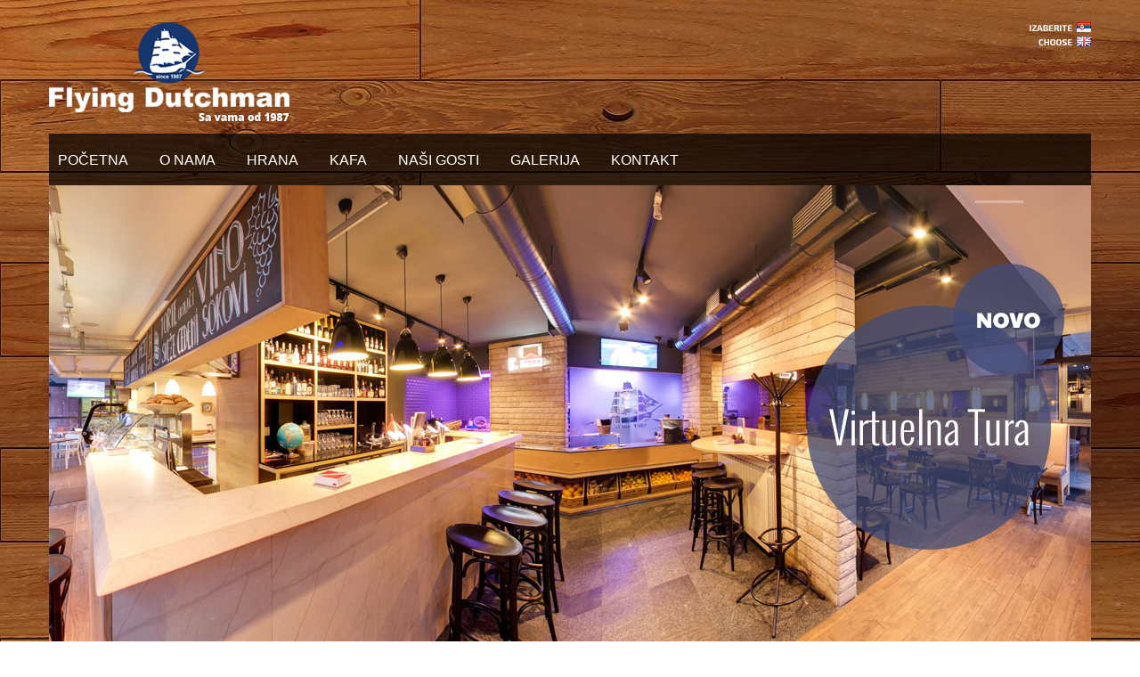

--- FILE ---
content_type: text/html; charset=utf-8
request_url: https://flyingdutchman.rs/index.php?it=rs/
body_size: 2099
content:
<!doctype html>
<html class="no-js" lang="en">
  <head>
    <meta charset="utf-8" />
    <meta name="viewport" content="width=device-width, initial-scale=1.0" />
    <title>POČETNA - Cafe Restaurant Flying Dutchman - Novi Sad</title>
    <meta name="description" content="Caffe - Restaurant Flying Dutchman  Bulevar Oslobodjenja 52, Novi Sad  Tel: +381 21 442 233  Fax: +381 21 477 8013  E-mail: flyingdutchmanns@gmail.com  Web: www.flyingdutchman.rs" />
    <meta name="keywords" content="kafe restoran, novi sad, flying dutchman novi sad, srbija, serbia, flyingduthcman serbia, kafa lavazza novi sad, flyingduthman kafa, dostava hrane novi sad" />
    <meta name="author" content="www.cssdizajnerke.com" />
    <meta http-equiv="content-type" content="text/html;charset=UTF-8" />
    <meta name="robots" content="all"/>
    <meta name="revisit-after" content="5 Days"/>
    <meta name="expires" content="never"/>
    <meta name="email" content="info@flyingdutchman.rs/"/>
    <meta name="copyright" content="2013 - 2014"/>
    <link rel="shortcut icon" type="image/x-icon" href="/site/templates/images/favicon.png">
    <meta name="owner" content="Cafe Restaurant Flying Dutchman" />
    <link rel="stylesheet" href="/site/templates/css/foundation.css" />
    <link rel="stylesheet" href="/site/templates/css/style.css" />
    <link href='http://fonts.googleapis.com/css?family=Open+Sans+Condensed:300,300italic,700&subset=latin,latin-ext' rel='stylesheet' type='text/css'>
    <link href='http://fonts.googleapis.com/css?family=Open+Sans:300italic,400italic,600italic,700italic,800italic,400,300,600,700,800&subset=latin,latin-ext' rel='stylesheet' type='text/css'>
    <script src="/site/templates/js/modernizr.js"></script>
  </head>
  <body>
    
<div class="container">

    <div class="row">
      <div id="logo" class="large-6 medium-6 small-6 columns">
        <img src="/site/templates/images/logo-rs.png"/>
      </div>
      <div id="flag" class="large-6 medium-6 small-6 columns">
        <a href="http://flyingdutchman.rs/rs/"><img src="/site/templates/images/flyingdutchman-rs.png"/></a>
        <br/>
        <a href="http://flyingdutchman.rs/en/"><img src="/site/templates/images/flyingdutchman-en.png"/></a>
      </div>
    </div>
    


    <div id="menu" class="row">
      <div class="large-12 medium-12 small-12 columns">
      
<ul class="button-group">
	<li class="button"><a href="/rs/">POČETNA</a></li>
	<li class="button"><a href="/rs/o-nama/">O NAMA</a></li>
	<li class="button"><a href="/rs/meni/">HRANA</a></li>
	<li class="button"><a href="/rs/kafa/">KAFA</a></li>
	<li class="button"><a href="/rs/nasi-gosti/">NAŠI GOSTI</a></li>
	<li class="button"><a href="/rs/galerija/">GALERIJA</a></li>
	<li class="button"><a href="/rs/kontakt/">KONTAKT</a></li>
</ul>      </div>
    </div>


    <div id="slider" class="row">
      <div class="large-12 medium-12 small-12 columns">
        <ul data-orbit
            data-options="animation:fade;
                  timer_speed:5000;
                  pause_on_hover:true;
                  animation_speed:500;
                  navigation_arrows:false;
                  bullets:false;
                  next_on_click:true;
                  slide_number: false;
                  resume_on_mouseout: true;">
          <li><p><a href="http://flyingdutchman.rs/vr/" target="_blank"><img src="/site/assets/files/1006/flyingdutchmanvr-rs.jpg" width="1170" height="524" alt="" /></a></p></li>
          <li><p><img src="/site/assets/files/1006/slider2.jpg" width="1170" height="524" alt="" /></p></li>
          <li><p><img src="/site/assets/files/1006/slider3.jpg" width="1170" height="524" alt="" /></p></li>
          <li><p><img src="/site/assets/files/1006/slider4.jpg" width="1170" height="524" alt="" /></p></li>
          <li><p><img src="/site/assets/files/1006/slider5.jpg" width="1170" height="524" alt="" /></p></li>
        </ul>
        
      </div>
    </div>


			
    <div id="line1" class="row">
      <div class="large-12 medium-12 small-12 columns">
      <h2>Saznajte više ...</h2>
      </div>
      
      <div class="large-3 medium-6 small-12 columns">
        <p><a href="/rs/kafa/"><img src="/site/assets/files/1023/kafe.jpg" width="270" height="275" alt="" /></a></p>        <div class="title"><h3><a href="http://flyingdutchman.rs/rs/kafa/">KAFE</a></h3></div>
        <div class="morelink"><a href="http://flyingdutchman.rs/rs/kafa/"><img src="/site/templates/images/morelink.png"/></a></div>
      </div>
      
      <div class="large-3 medium-6 small-12  columns">
        <p><a href="/rs/meni/"><img src="/site/assets/files/1024/hrana.jpg" width="270" height="275" alt="" /></a></p>        <div class="title"><h3><a href="http://flyingdutchman.rs/rs/meni/">HRANA</a></h3></div>
        <div class="morelink"><a href="http://flyingdutchman.rs/rs/meni/"><img src="/site/templates/images/morelink.png"/></a></div>
      </div>
      
      <div class="large-3 medium-6 small-12 columns">
        <p><a href="/rs/o-nama/"><img src="/site/assets/files/1025/onama.jpg" width="270" height="275" alt="" /></a></p>        <div class="title"><h3><a href="http://flyingdutchman.rs/rs/o-nama/">O NAMA</a></h3></div>
        <div class="morelink"><a href="http://flyingdutchman.rs/rs/o-nama/"><img src="/site/templates/images/morelink.png"/></a></div>
      </div>
      
      <div class="large-3 medium-6 small-12 columns">
        <p><a href="/rs/galerija/"><img src="/site/assets/files/1026/galerija.jpg" width="270" height="275" alt="" /></a></p>        <div class="title"><h3><a href="http://flyingdutchman.rs/rs/galerija/">GALERIJA</a></h3></div>
        <div class="morelink"><a href="http://flyingdutchman.rs/rs/galerija/"><img src="/site/templates/images/morelink.png"/></a></div>
      </div>
    </div><div class="clear"></div>

    <div id="line2" class="row">
      <div class="large-9 medium-9 small-12 columns">
       <h2>Izdvajamo iz menija</h2>
      <div class="row">
        <div class="large-4 medium-4 small-12 columns">
      <p><a href="/rs/meni/nas-meni/salate/"><img src="/site/assets/files/1027/salate-1.jpg" width="270" height="275" alt="" /></a></p>    </div>
    <div class="large-4 medium-4 small-12 columns">
      <p><a href="/rs/meni/nas-meni/kolaci/"><img src="/site/assets/files/1028/kolaci-1.jpg" width="270" height="275" alt="" /></a></p>    </div>
    <div class="large-4 medium-4 small-12 columns">
      <p><a href="/rs/meni/nas-meni/pizze/"><img src="/site/assets/files/1029/pizze.jpg" width="270" height="275" alt="" /></a></p>      </div>
     </div>
    </div>

    <div class="large-3 medium-3 small-12 columns">
        <h2>Follow us</h2>
        <div class="row">
        <div class="large-12 medium-12 small-12 columns">
        
        <div id="fb-root"></div>
<script>(function(d, s, id) {
  var js, fjs = d.getElementsByTagName(s)[0];
  if (d.getElementById(id)) return;
  js = d.createElement(s); js.id = id;
  js.src = "//connect.facebook.net/sr_RS/all.js#xfbml=1";
  fjs.parentNode.insertBefore(js, fjs);
}(document, 'script', 'facebook-jssdk'));</script>
<div class="fb-like-box" data-href="https://www.facebook.com/flyingdutchman021" data-width="270" data-height="270" data-colorscheme="light" data-show-faces="true" data-header="false" data-stream="false" data-show-border="false"></div>

        </div>
        </div>
      </div>
    </div>

<div class="clear"></div>

    <div id="footer" class="row">
      <div class="large-3 large-push-3 columns">
        <p><a href="http://www.tripadvisor.com/Restaurant_Review-g295380-d5217298-Reviews-Flying_Dutchman-Novi_Sad_Vojvodina.html" target="_blank"><img src="/site/assets/files/1020/tripadvisor.jpg" width="270" height="50" alt="" /></a></p>      </div>
      <div class="large-3 large-push-3 columns">
        <p><img src="/site/assets/files/1116/dostava.png" width="270" height="50" alt="" /></p>      </div>
      <div class="large-3 columns">
        <p><img src="/site/assets/files/1021/freewifi-sr.png" width="270" height="50" alt="" /></p>      </div>
    </div>

<div class="clear"></div>

    <div id="footer" class="row">
      <div class="large-6 large-push-6 columns">
       <p>Caffe - Restaurant</p><p>Bulevar Oslobodjenja 52, Novi Sad</p><p>Tel: +381 21 442 233</p><p>Fax: +381 21 477 8013</p><p>E-mail: <a href="#">flyingdutchmanns@gmail.com</a></p><p>Web: <a href="#">www.flyingdutchman.rs</a></p>      </div>
    </div>


    <div class="row">
      <div id="css" class="large-12 medium-12 small-12 columns">
      
       <p><a href="http://www.cssdizajnerke.com" target="_blank">SITE BY: CSSDIZAJNERKE</a></p>
       <div class="clear"></div>
      </div>
    </div>

</div>    
    <script src="/site/templates/js/jquery.js"></script>
    <script src="/site/templates/js/foundation.min.js"></script>
    <script>
      $(document).foundation();
    </script>
  </body>
</html>

--- FILE ---
content_type: text/css
request_url: https://flyingdutchman.rs/site/templates/css/style.css
body_size: 661
content:
.container {
  margin-left: auto;
  margin-right: auto;
  max-width: 1200px; 
}

.clear{
  
  height:25px;
}

#logo {
  margin: 25px 0 0 0;
   }

#flag {
  float: right;
  text-align: right;
  margin: 25px 0 0 0;
   }

#flag img {
  float: right;

   }
   
      
#menu {
  height: 50px;
   }


#line1, #line2, #slider {
  margin-bottom: 25px; 
}

#line1 h2, #line2 h2 {
  font-size: 26px;
  line-height: 35px;
}

#line1 img {
  margin-bottom: 10px;
}

#line2 img, #footer img {
  margin-bottom: 25px; 
}

#line1 h3 {
  font-size: 22px;
  margin-bottom: 25px;
  line-height: 22px;
}

#footer p {
  font-family: 'Open Sans Condensed', sans-serif;
  line-height: 26px;
  font-weight: 300;
  font-size: 18px;
  margin: 0 0 0 0;
   }


.title {
width: 80%;
float: left;
}

.morelink {
width: 20%;
float: left;
}

#pagecontent {
background-color: #fff;
padding: 25px;
min-height: 250px;
margin-bottom: 25px;
text-align:left;
}


#pagecontent h1 {
font-family: 'Open Sans Condensed', sans-serif;  
line-height: 50px;
font-weight: 300;
font-size: 42px;
color: #663300;
text-align:left;
}

#pagecontent h2 {
font-family: 'Open Sans Condensed', sans-serif;  
line-height: 50px;
font-weight: 300;
font-size: 42px;
color: #663300;
text-align:left;
}


#pagecontent p {
font-family: 'Open Sans', sans-serif;
line-height: 20px;
font-weight: 400;
font-size: 14px;
color: #663300;
text-align:left;

}

#pagecontent a, #pagecontent a:hover {
font-family: 'Open Sans', sans-serif;
line-height: 20px;
font-weight: 400;
font-size: 14px;
color: #663300;
text-align:left;
}

#pagecontent img {
text-align:left;
margin-right: 15px;
margin-bottom: 10px;
float: left;
}

}


#css p {
font-family: 'Open Sans Condensed', sans-serif; 
  font-size: 12px;
  line-height: 35px;
  text-align:left;
}

#css a {
font-family: 'Open Sans Condensed', sans-serif; 
  font-size: 12px;
  line-height: 35px;
  text-align:left;
}

#pagecontent1 {
background-color: #fff;
text-align: left;
margin: 0;
float: left;
padding: 0;
}



#pagecontent1 h2 {
font-family: 'Open Sans Condensed', sans-serif;  
line-height: 24px;
font-weight: 300;
font-size: 32px;
color: #A75401;
text-align:left;
}

#list h3 {
font-family: 'Open Sans Condensed', sans-serif;  
line-height: 24px;
font-weight: 300;
font-size: 32px;
color: #A75401;
text-align:left;
margin-bottom:10px;
}

#pagecontent1 p {
font-family: 'Open Sans', sans-serif;
line-height: 20px;
font-weight: 400;
font-size: 14px;
color: #663300;
text-align:left;
}

#pagecontent1 img {
float: left;
margin-right: 15px;
margin-bottom: 10px;
text-align:left;
}


#list a {
font-family: 'Open Sans Condensed', sans-serif;  
line-height: 20px;
font-weight: 300;
font-size: 32px;
color: #A75401;
text-align:left;
}

#list a:hover {
font-family: 'Open Sans Condensed', sans-serif;  
line-height: 20px;
font-weight: 300;
font-size: 32px;
color: #A75401;
text-align:left;
}

#delivery h3 {
font-family: 'Open Sans Condensed', sans-serif;  
line-height: 42px;
font-weight: 300;
font-size: 42px;
color: #fff;
text-align:center;
margin-bottom:25px;
margin-top:25px;
}

#face {
background-color: #fff;
margin: 0;
float: left;
padding-top: 15px;
padding-right: 0px;
padding-left: 0px;
padding-bottom: 0px;
}

#indexgallery img {
margin-bottom: 25px;

}

.fb-like-box, .fb-like-box span, .fb-like-box span iframe[style] { width: 100% !important;background-color: #fff;
    padding-bottom: 5px; }